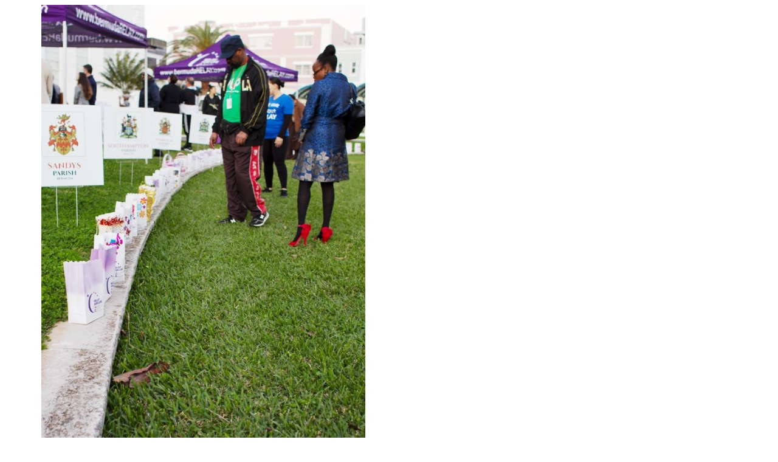

--- FILE ---
content_type: text/html; charset=utf-8
request_url: https://www.cancer.bm/the-hub/event-gallery/33911/popup?image=15
body_size: 1863
content:




<div class="album-gallery-popup">
  <div id="album-gallery-popup-container" class="album-gallery-popup-container" data-type="album-gallery-popup" data-image="15" data-open="true" data-back="/the-hub/event-gallery/33911">

    <div class="container-fluid">
      <div class="row">

        <div class="col-xl-18 order-last order-xl-first">
          <div class="gallery-slider-viewer" data-type="gallery-slider-viewer">
                  <img class="" data-src="/Assets/Images/DynamicImages/47451e73803d599595b60a76800c003e3d6c140f65cb1392e899d74a60aa569b.jpg" alt="" data-description=""/>
                  <img class="" data-src="/Assets/Images/DynamicImages/e28c5cc3e054c304ac16165edee85ba5acd78bf4da62e1bc225f8ad2b241839a.jpg" alt="" data-description=""/>
                  <img class="" data-src="/Assets/Images/DynamicImages/2063a58276ea681ee905c5d47594fcba84644ca86bf7f2dfe13cddeb929fbef6.jpg" alt="" data-description=""/>
                  <img class="" data-src="/Assets/Images/DynamicImages/9a9709eeecfb474e6b1cbeff87052397b53666efc98a8029684d06875e9cdd05.jpg" alt="" data-description=""/>
                  <img class="" data-src="/Assets/Images/DynamicImages/21d9f9db3e8ac0f84016dfe53d9271e540791f8bd1b4cdcbdc9f7d4d1403ad22.jpg" alt="" data-description=""/>
                  <img class="" data-src="/Assets/Images/DynamicImages/23211739a675669c7fbd3b96183a86a50db5cf548c06ca2557700a0f8eb7ab4f.jpg" alt="" data-description=""/>
                  <img class="" data-src="/Assets/Images/DynamicImages/a0c4646da9433cf640a310d17d2f4bb4cd3ae032c6792628faa7f5bbb5d292e3.jpg" alt="" data-description=""/>
                  <img class="" data-src="/Assets/Images/DynamicImages/20691e8445e84f09b1e5bdebb2c3257dc631d9b3c254ccaee4dfed08857be2ba.jpg" alt="" data-description=""/>
                  <img class="" data-src="/Assets/Images/DynamicImages/05885c74c7373c54bcfa3fec802af0c56806e6194b2e9f3adc8a65e12f641193.jpg" alt="" data-description=""/>
                  <img class="" data-src="/Assets/Images/DynamicImages/a234812395fa8a2fa717f33192d52de080c1c3ce3d6ae4bcdd87ba3ee0435c24.jpg" alt="" data-description=""/>
                  <img class="" data-src="/Assets/Images/DynamicImages/9886466b6ac6e946f53e09d2aa93e48f31532631ce3833161b2114c00874d27f.jpg" alt="" data-description=""/>
                  <img class="" data-src="/Assets/Images/DynamicImages/184572c31121b6726453519ad78693cad76c92f31495212a0480a19e6ff3c95b.jpg" alt="" data-description=""/>
                  <img class="" data-src="/Assets/Images/DynamicImages/bb8f4c51d939cc4690c2d406e5e084feb9a0e06de2d248fc3fa3f57488fac141.jpg" alt="" data-description=""/>
                  <img class="" data-src="/Assets/Images/DynamicImages/f84dd1894c98a7fa82785f25d2fff41dbd8cc40e7b9318efe416efa8b436805c.jpg" alt="" data-description=""/>
                  <img class="" data-src="/Assets/Images/DynamicImages/c9c6d27fce3d15a2914bc5ecc600bc21777fd583dd8189ae795a66709331ab20.jpg" alt="" data-description=""/>
                  <img class="" src="/Assets/Images/DynamicImages/dc857e0aaedfbe0eb70e86063e84ffd0ddf9c18738bee6e4a37066ec136f2687.jpg" alt="" data-description=""/>
                  <img class="" data-src="/Assets/Images/DynamicImages/b9080971e13650da88cb5901b22e9dee4118437b333e5ba8800003ea92082650.jpg" alt="" data-description=""/>
          </div>
        </div>

        <div class="col-xl-6 order-first order-xl-last">
          <section id="event-info">
            <header>
              <p class="event-name">2020 Relay For Life Kick Off </p>
              <p class="event-date">February 2020</p>
              <p class="icon m-0 d-none d-xl-block">
                <i class="sprite stacked-squares-small"></i>
              </p>
            </header>

            <div class="content" data-type="content"></div>

            <footer class="d-none d-xl-block">
              <nav>

                  <a href="/the-hub/event-gallery/33911">
                    <i class="sprite stacked-squares-small"></i> View Full Album
                  </a>

              </nav>

              <div class="controls">
                <p>
                  <button class="btn btn-link" data-action="slick-prev">
                    <i class="fa fa-chevron-left"></i>
                  </button>
                  Image <span data-type="index"></span> of <span data-type="total">17</span>
                  <button class="btn btn-link" data-action="slick-next">
                    <i class="fa fa-chevron-right"></i>
                  </button>
                </p>

              </div>
            </footer>
          </section>
        </div>
      </div>

      <div id="gallery-slider-nav" class="d-none d-xl-block">
        <div class="row">

          <div class="col">
            <div class="gallery-slider-nav" data-type="gallery-slider-nav">
                  <img class="img-fluid " src="/Assets/Images/DynamicImages/722fc6c9177d296a3f591580d3b62c814b4db42553f721d356813a992834be48.jpg" alt="" title=""/>
                  <img class="img-fluid " src="/Assets/Images/DynamicImages/b175b2685b945d1ef3e255bcd8473eac12b1883a4a68615d7aee6b16fb23742f.jpg" alt="" title=""/>
                  <img class="img-fluid " src="/Assets/Images/DynamicImages/2dacb7dc434191d6a005bdd350dbeda24bc1cf0d34eae595a0d2cdce96eb06c8.jpg" alt="" title=""/>
                  <img class="img-fluid " src="/Assets/Images/DynamicImages/76c14bdd290b73d13e58440a0e111c9e480cd12e8c1ec6f1c5362e383ea1c8c1.jpg" alt="" title=""/>
                  <img class="img-fluid " src="/Assets/Images/DynamicImages/c7c3e41fe19c233bad8c544825e1851a5862a1f1581f29123893350c98dbabc4.jpg" alt="" title=""/>
                  <img class="img-fluid " src="/Assets/Images/DynamicImages/06e64a47b978bcf603d8e702b6e369f3153baf97016bcfd69b5ab96e2e4b51b3.jpg" alt="" title=""/>
                  <img class="img-fluid " src="/Assets/Images/DynamicImages/01b4edcfb694d505482ae4e86ce519b637efba2278931c3e96f23fd8e34b3f19.jpg" alt="" title=""/>
                  <img class="img-fluid " src="/Assets/Images/DynamicImages/6b90b4fc81df34ad59915da8dd4b5409ebf40ccf65f820cfc5202088019b57d2.jpg" alt="" title=""/>
                  <img class="img-fluid " src="/Assets/Images/DynamicImages/17edaf2ae4e340a1a0b7d631bc849314bf0828122c4d846e869389d6b20a6da7.jpg" alt="" title=""/>
                  <img class="img-fluid " src="/Assets/Images/DynamicImages/1b871da6c1d0bb8404f28cad6f9e951d7e6595ba28b232e4a10e379cf1f1d036.jpg" alt="" title=""/>
                  <img class="img-fluid " src="/Assets/Images/DynamicImages/d0769408877f692ad0b9c77f67e5ce31f849f34b63b6cde64c87163c449400b2.jpg" alt="" title=""/>
                  <img class="img-fluid " src="/Assets/Images/DynamicImages/a9d35afa3c691958e9937be7813391bee9f45971e7454ad3e928db96e83a796f.jpg" alt="" title=""/>
                  <img class="img-fluid " src="/Assets/Images/DynamicImages/4028b835e41bd03483d26ca3087a09ec544929258f6b8a7ba9940b402137592a.jpg" alt="" title=""/>
                  <img class="img-fluid " src="/Assets/Images/DynamicImages/31d9e7404e4231b5270e1519fc18d2e18ba74c42f89e7022b0b4a8caf7ab9ef5.jpg" alt="" title=""/>
                  <img class="img-fluid " src="/Assets/Images/DynamicImages/fbb98efb745936bfe2568c4357bc2a505c0a16f694ed0dda2d621ae5bbc9afa4.jpg" alt="" title=""/>
                  <img class="img-fluid " src="/Assets/Images/DynamicImages/ab519349689740d07470d7d40444ac057776a62548c8dbb1f3d2ae1de035fd38.jpg" alt="" title=""/>
                  <img class="img-fluid " src="/Assets/Images/DynamicImages/3a8a7116d1d8e023ad8d87856faaaeca126661081686ec47f3856ef6c9cbb53a.jpg" alt="" title=""/>
            </div>
          </div>

        </div>
        <button class="btn btn-link left" role="button" data-action="slick-prev">
          <i class="fa fa-chevron-left"></i>
        </button>
        <button class="btn btn-link right" role="button" data-action="slick-next">
          <i class="fa fa-chevron-right grey-filter"></i>
        </button>
      </div>

      <div class="row">
        <div class="col-24 d-xl-none">
          <section id="event-info-mobile">

            <div class="controls">
              <p>
                <button class="btn btn-link left" data-action="slick-prev">
                  <i class="fa fa-chevron-left"></i>
                </button>
                Image <span data-type="index"></span> of <span data-type="total">17</span>
                <button class="btn btn-link right" data-action="slick-next">
                  <i class="fa fa-chevron-right"></i>
                </button>
              </p>

            </div>

            <nav class="links">

                <a href="/the-hub/event-gallery/33911">
                  <i class="sprite stacked-squares-small"></i> View Full Album
                </a>


            </nav>

          </section>
        </div>
      </div>
    </div>
  </div>
</div>
